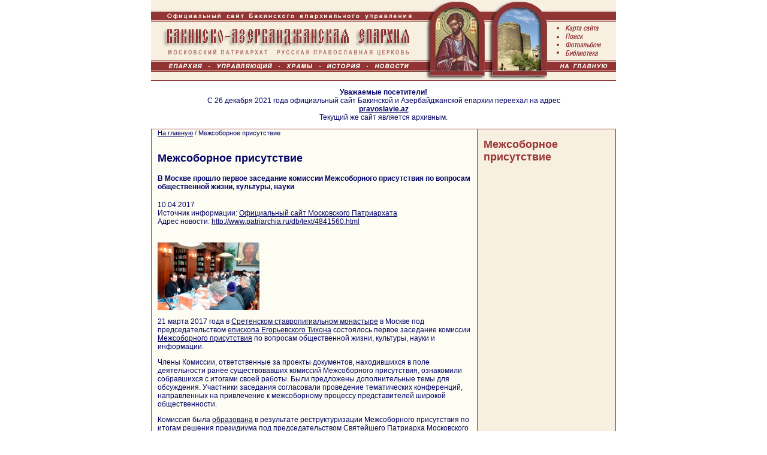

--- FILE ---
content_type: text/html; Charset=Windows-1251
request_url: https://www.baku-eparhia.ru/prisutstvie/?ID=11696
body_size: 14667
content:
<!DOCTYPE html PUBLIC  "-//W3C//DTD HTML 4.01 Transitional//EN" "http://www.w3.org/TR/html4/loose.dtd">
<!DOCTYPE HTML PUBLIC "-//W3C//DTD HTML 4.0 Transitional//EN">
<HTML>
<head>
<META http-equiv="Content-Type" content="text/html; charset=windows-1251">
<title>Бакинско-Азербайджанская епархия РПЦ | Межсоборное присутствие</title>
<META name="description" content="">
<meta name="keywords" content="">
<META NAME="Author-Corporate" content="Express-Internet. http://www.express-internet.ru">
<META NAME="Author-Email" content="info@e-inet.ru">
<META NAME="Publisher-Email" content="baku.eparhia@gmail.com">
<meta name="google-site-verification" content="8Y0XrIYZFjoWwJ8bL0P1jZ5TJVYtaEQK-8ZU81kNBMA" />
<meta name="e21db434bbdafb7655418d7dfea6cc87" content=""/>
<meta name="68457ee550bca2f55829d9d3c1d402ff" content="">
<meta name="rp7eb50454120d43269e73f0a088c20afc" content="cdbe09985823b402605e48b457583e8f" />
<link rel="stylesheet" href="/www/css/style.css" type="text/css">
<link rel="stylesheet" href="/www/css/news.css" type="text/css">

<link rel="stylesheet" type="text/css" href="/www/highslide/highslide.css" />
<!--[if lt IE 7]>
<link rel="stylesheet" type="text/css" href="/www/highslide/highslide-ie6.css" />
<![endif]-->
<script type="text/javascript" src="/highslide-full.js"></script>


<STYLE>
<!--
body, table  { font-family: Verdana, Arial, sans-serif; font-size: 12px; }
H1,H3 {font-size: 14px; }
H1 a {color:#990000; }
H2, H2 a {color: #993333; font-family: Arial, san-serif; font-size: 18px; text-decoration: none;}
HR {color: #913333; height:1px; padding:0; margin:0; }
.menu_2nd_level {list-style: none; font-size: 12px; padding:0; margin:0; }
.menu_2nd_level a {color: #69543A; font-weight: bold; text-decoration: none;}
.menu_2nd_level a:hover {color: #913333;text-decoration: underline;}
.menu_2nd_level li {font-size: 12px; padding-bottom:5px; margin:0; }

.l_menu {color: #69543A; padding:0; margin:0; /*  font-size: 11px;*/}
.l_menu a { color: #69543A; font-weight: normal; font-variant: normal; text-decoration: none;}
.l_menu:hover { color: #993333; text-decoration: underline;}
.l_menu li {padding: 2px 0; margin:0 0 0 8px; list-style: none;}

.b_menu { color: #FFFFFF; text-decoration: none; font-size: xx-small; font-weight: bold; }
.head3 {  font-size: 18px; font-weight: bold;}
.headF {  font-size: 12px; font-weight: bold; color: #993333; padding:0; margin:0; text-align: center; }
.text11 { font-size: 11px; font-weight: normal; color: #000066; text-decoration: none }
.text12 { font-size: 12px; text-decoration: none; font-weight: normal} 
.text12:hover { color: 990000; text-decoration: underline} 
.text12:link { text-decoration: none} 
.text12:visited { text-decoration: none} 
.red2 {color: #993333; font-weight: bold; text-decoration: none }
.dt { color: #990000; font-size: 10px; }
.news { font-size: 11px; }
.tit { color: #993333; font-size: 16px; font-weight: bold; }
.expnews { font-size: 10px;}
.locally { font-size: 10px; color: #aaaaaa;}
.locally a{ font-size: 10px; color: #aaaaaa;text-decoration: none; }
.newslist {overflow: auto; width: 100%;margin:15px 0;}
.newslist img {float:left; width:170px; height:auto;min-height: 100px;margin-right:10px;border:1px #aaa solid;padding: 2px;}
.splf, .splf .text{color: #888888; font-size: 9px;font-family:Verdana, sans-serif;}
.splf a{color: #8888bb; font-size: 9px;font-family:Verdana, sans-serif; text-decoration: none}
.splf .host {color: #88bb88}
.footer{
	width: 400px; 
	text-align:right; 
	FONT-FAMILY: Verdana, sans-serif; 
	FONT-SIZE: 9px;
	text-decoration:none;
}
.footer a, .footer a:hover{
	cursor: text;
	text-decoration:none;
}

//-->
</STYLE>

<script type="text/javascript">
	hs.graphicsDir = '/www/highslide/graphics/';
	hs.align = 'center';
	hs.transitions = ['expand', 'crossfade'];
	hs.wrapperClassName = 'dark borderless floating-caption';
	hs.fadeInOut = true;
	hs.dimmingOpacity = .75;
 	if (hs.addSlideshow) hs.addSlideshow({
		interval: 5000,
		repeat: false,
		useControls: true,
		fixedControls: 'fit',
		overlayOptions: {
			opacity: .6,
			position: 'bottom center',
			hideOnMouseOut: true
		}
	});
</script>
<script type="text/javascript" src="/www/player/jwplayer.js"></script>
</head>
<body text="#000066" leftmargin="0" topmargin="0" marginwidth="0" marginheight="0" link="#000066" vlink="#636341" alink="#990000" bgcolor="#FFFFFF">
<div align="center">
<map name="Main">
<area shape="rect" coords="9,103,94,118" href="/eparchy/" alt="Епархия" title="Епархия">
<area shape="rect" coords="100,103,210,118" href="/bishop/" alt="Управляющий" title="Управляющий">
<area shape="rect" coords="215,103,278,118" href="/church/" alt="Храмы" title="Храмы">
<area shape="rect" coords="284,103,357,118" href="/history/" alt="История" title="История">
<area shape="rect" coords="363,103,438,118" href="/news/" alt="Новости" title="Новости">
</map>
<map name="Letter">
<area shape="rect" coords="1,37,110,56" href="/map/" alt="Карта сайта" title="Карта сайта">
<area shape="rect" coords="1,57,110,69" href="/search/" alt="Поиск" title="Поиск">
<area shape="rect" coords="1,70,110,81" href="/photo/" alt="Фотоальбом" title="Фотоальбом">
<area shape="rect" coords="1,82,110,102" href="/christian/" alt="Библиотека" title="Библиотека">
<area shape="rect" coords="1,103,110,131" href="/" alt="На главную" title="На главную">
</map>
<table width="776" border="0" cellspacing="0" cellpadding="0"><tr><td><img src="/www/pics/top1.gif" usemap="#Main" width="437" height="134" border="0" alt="Бакинско-Прикаспийская Епархия"><a href="/history/albania/apostle/sermon/"><img src="/www/pics/top2.jpg" width="122" height="134" alt="Апостол Варфоломей" border=0></a><a href="/leaflet/calendar/apostle_varfolomei_24june/"><img src="/www/pics/top3.jpg" width="105" height="134" alt="Девичья башня" border=0></a><img src="/www/pics/top4.gif" width="112" height="134" usemap="#Letter" border="0"></td></tr></table>

<table width="776" border="0" cellspacing="0" cellpadding="0" align="center"><tr><td bgcolor="#913333" width="1"><img src="/www/pics/0.gif" width="1" height="1"></td></tr>

<tr><td align="center" style="padding:12px;">
	<strong>Уважаемые посетители!</strong><br>
	С 26 декабря 2021 года официальный сайт Бакинской и Азербайджанской епархии переехал на адрес<br><a href="https://pravoslavie.az/" target="_blank"><strong>pravoslavie.az</strong></a><br>
	Текущий же сайт является архивным.
</td></tr>
<tr><td bgcolor="#913333" width="1"><img src="/www/pics/0.gif" width="1" height="1"></td></tr>
</table>

<table width="776" border="0" cellspacing="0" cellpadding="0" style="FONT-FAMILY: Verdana, Helvetica, sans-serif; FONT-SIZE: 12px"> 
<tr>
<td bgcolor="#913333" width="1" ><img src="/www/pics/0.gif" width="1" height="1"></td>

<td width="10" bgcolor="#FDFDF4"><img src="/www/pics/0.gif" width="10" height="1"></td>

<td bgcolor="#FDFDF4" valign="top">
	
	  <div class=text11>
          <a href="/">На главную</a> / 
          <span class=navhist>Межсоборное присутствие</span></div><br>
	
	<H1 class="head3">Межсоборное присутствие</H1>
	
	<!-- BEGIN OF CONTENT -->
	
	<!-- END OF CONTENT -->
	
<h4>В Москве прошло первое заседание комиссии Межсоборного присутствия по вопросам общественной жизни, культуры, науки</h4>
10.04.2017<br>


Источник информации: <noindex> <a href="http://www.patriarchia.ru" target=_blank rel="nofollow">Официальный сайт Московского Патриархата</a>
<br>Адрес новости: <a href="http://www.patriarchia.ru/db/text/4841560.html" target=_blank rel="nofollow">http://www.patriarchia.ru/db/text/4841560.html</a></noindex><br><br>
<br>


	<!--begin of news--><div class="firstimg"><img src="/www/news/2017/4/10-9-41-38-52.jpg"></div> <p>21 марта 2017 года в <a href="/index.asp?href=http://www.patriarchia.ru/db/text/250117.html" target="_blank">Сретенском ставропигиальном монастыре</a> в Москве под председательством <a href="/index.asp?href=http://www.patriarchia.ru/db/text/60784.html" target="_blank">епископа Егорьевского Тихона</a> состоялось первое заседание комиссии <a href="/index.asp?href=http://www.patriarchia.ru/db/text/707525.html" target="_blank">Межсоборного присутствия</a> по вопросам общественной жизни, культуры, науки и информации.</p><p>Члены Комиссии, ответственные за проекты документов, находившихся в поле деятельности ранее существовавших комиссий Межсоборного присутствия, ознакомили собравшихся с итогами своей работы. Были предложены дополнительные темы для обсуждения. Участники заседания согласовали проведение тематических конференций, направленных на привлечение к межсоборному процессу представителей широкой общественности.</p><p>Комиссия была <a href="/index.asp?href=http://www.patriarchia.ru/db/text/4794251.html" target="_blank">образована</a> в результате реструктуризации Межсоборного присутствия по итогам решения <a href="/index.asp?href=http://www.patriarchia.ru/db/text/4793937.html" target="_blank">президиума</a> под председательством Святейшего Патриарха Московского и всея Руси 30 января 2017 года.</p><p><a href="/index.asp?href=http://www.sinfo-mp.ru" target="_blank">Синодальный отдел по взаимоотношениям Церкви с обществом и СМИ</a>/<strong>Патриархия.ru</strong></p>

<!--end of news-->
<p><br><div align=right><!-- # include file="LikeNews.inc" --></div><br><script type="text/javascript" src="//yandex.st/share/share.js" charset="utf-8"></script>
<div align=right class="yashare-auto-init" data-yashareL10n="ru" data-yashareType="button" data-yashareQuickServices="yaru,vkontakte,facebook,twitter,odnoklassniki,moimir,lj,friendfeed,moikrug"></div> 

<p><FONT class=expnews><FONT color=#cc0033 size=0><B>Внимание!</B></FONT><BR>При 
использовании материалов просьба указывать ссылку:<BR><B><I>«Бакинско-Азербайджанская епархия РПЦ»</I></B>,<BR>а при размещении в интернете – гиперссылку на наш сайт: <A class=expnews 
href="/"><B>www.baku-eparhia.ru</B></p>

	<p align=right><a href="/prisutstvie/"><b>Все новости раздела</b></a></p><hr size="1">
 <br><br>
</td>
<td width="10" bgcolor="#FDFDF4"><img src="/www/pics/0.gif" width="10" height="1"></td>
<td bgcolor="#913333" width="1" ><img src="/www/pics/0.gif" width="1" height="1"></td>
<td width="10" bgcolor="#F7F0E1"><img src="/www/pics/0.gif" width="10" height="1"></td>
<td width="210" bgcolor="#F7F0E1" valign="top" style="FONT-FAMILY: Verdana, sans-serif; FONT-SIZE: 11px">
<H2><a href="/prisutstvie/">Межсоборное присутствие</a></H2>
	<ul class="menu_2nd_level">
	
	</ul>

</td>
<td width="10" bgcolor="#F7F0E1"><img src="/www/pics/0.gif" width="10" height="1"></td>
<td bgcolor="#913333" width="1" ><img src="/www/pics/0.gif" width="1" height="1"></td>
</tr>
</table>

<table width="776" border="0" cellspacing="0" cellpadding="0" align="center"><tr><td bgcolor="#913333" width="1"><img src="/www/pics/0.gif" width="1" height="1"></td></tr></table>

<table width="776" border="0" cellspacing="0" cellpadding="0" align="center">
<tr>
<td width="1" bgcolor="#990000"><img src="/www/pics/0.gif" width="1" height="1"></td>
<td>
	<table width="100%" border="0" cellspacing="0" cellpadding="5" bgcolor="#F7F0E1" style="FONT-FAMILY: Verdana, sans-serif; FONT-SIZE: 9px">
	<tr  valign="top">
          <td><b>Бакинское епархиальное управление</b> <br>AZ 1010, Азербайджанская Республика, <br>г.Баку, ул.Ш.Азизбекова, 205 <br>тел.(+99412) 440-43-52 <br><a href="mailto:baku@eparhia.ru">E-mail: baku@eparhia.ru</a></td><td align=center>
 <!-- Yandex.Metrika informer -->
<a href="http://metrika.yandex.ru/stat/?id=23195740&amp;from=informer"
target="_blank" rel="nofollow"><img src="//bs.yandex.ru/informer/23195740/3_0_FFFFFFFF_EFEFEFFF_0_pageviews"
style="width:88px; height:31px; border:0;" alt="Яндекс.Метрика" title="Яндекс.Метрика: данные за сегодня (просмотры, визиты и уникальные посетители)" /></a>
<!-- /Yandex.Metrika informer -->

<!-- Yandex.Metrika counter -->
<script type="text/javascript">
(function (d, w, c) {
    (w[c] = w[c] || []).push(function() {
        try {
            w.yaCounter23195740 = new Ya.Metrika({id:23195740});
        } catch(e) { }
    });

    var n = d.getElementsByTagName("script")[0],
        s = d.createElement("script"),
        f = function () { n.parentNode.insertBefore(s, n); };
    s.type = "text/javascript";
    s.async = true;
    s.src = (d.location.protocol == "https:" ? "https:" : "http:") + "//mc.yandex.ru/metrika/watch.js";

    if (w.opera == "[object Opera]") {
        d.addEventListener("DOMContentLoaded", f, false);
    } else { f(); }
})(document, window, "yandex_metrika_callbacks");
</script>
<noscript><div><img src="//mc.yandex.ru/watch/23195740" style="position:absolute; left:-9999px;" alt="" /></div></noscript>
<!-- /Yandex.Metrika counter -->
</td>
          <td class="footer">Сайт создан по благословению Управляющего епархией <br>епископа  Бакинского и Азербайджанского Александра
		  <br><br>
		  
		  Поддержка сайта сайта - проект «<a href="http://www.eparhia.ru">Епархия</a>»
		  
          </td>
        </tr>
	</table>
</td>
<td width="1" bgcolor="#990000"><img src="/www/pics/0.gif" width="1" height="1"></td>
</tr>
</table>

<table width="776" border="0" cellspacing="0" cellpadding="0" align="center">
  <tr> 
    <td width="1" bgcolor="#910000"><img src="/www/pics/0.gif" width="1" height="1"></td>
    <td> 
      <table width="100%" border="0" cellspacing="0" cellpadding="0">
        <tr> 
          <td bgcolor="#FFFFFF" height="1" colspan="3"><img src="/www/pics/0.gif" width="1" height="1"></td>
        </tr>
        <tr> 
          <td bgcolor="#990000" height="35" align="center" class="b_menu" colspan="3"> 
            
	|
	
	<a href="/eparchy/" title="Епархия" class="b_menu">Епархия</a> |
	
	<a href="/church/" title="Храмы Бакинской епархии" class="b_menu">Храмы</a> |
	
	<a href="/history/" title="История" class="b_menu">История</a> |
	
	<a href="/christian/" title="Библиотека православного чтения " class="b_menu">Библиотека </a> |
	
	<a href="/news/" title="Новости Бакинско-Азербайджанской Епархии." class="b_menu">Новости епархии</a> |
	
	<a href="/patriarhia/" title="Новости Патриархии" class="b_menu">Новости Патриархии</a> |
	
	<a href="/prisutstvie/" title="Межсоборное присутствие" class="b_menu">Межсоборное присутствие</a> |
	
	<a href="/photo/" title="Фотоальбом" class="b_menu">Фотоальбом</a> |
	
          </td>
        </tr>
        <tr bgcolor="#F7F0E1"> 
          <td bgcolor="#FFFFFF" height="1" colspan="3"><img src="/www/pics/0.gif" width="1" height="1"></td>
        </tr></table>
	</td>
	
    <td width="1" bgcolor="#910000"><img src="/www/pics/0.gif" width="1" height="1"></td>
	</tr></table>
</body>
</HTML>